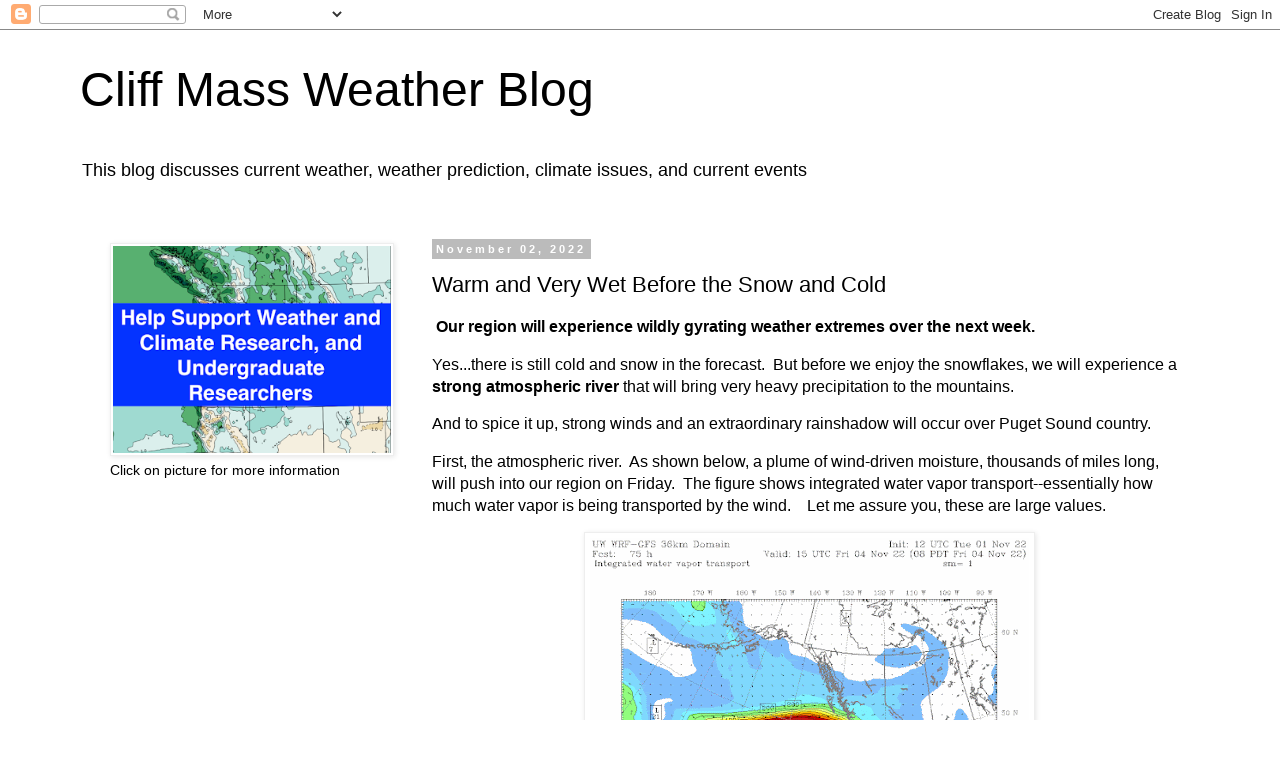

--- FILE ---
content_type: text/html; charset=UTF-8
request_url: https://cliffmass.blogspot.com/b/stats?style=BLACK_TRANSPARENT&timeRange=ALL_TIME&token=APq4FmBKYtlhXwJwTybHDmeKockrmMBREOr4cBlSd--QTTVXebi0KE0bmciZvzNSkmrXYXrc8oBjWkddYi6sAmVVLb83L32RJA
body_size: -17
content:
{"total":102940831,"sparklineOptions":{"backgroundColor":{"fillOpacity":0.1,"fill":"#000000"},"series":[{"areaOpacity":0.3,"color":"#202020"}]},"sparklineData":[[0,32],[1,100],[2,91],[3,14],[4,14],[5,13],[6,12],[7,20],[8,14],[9,20],[10,14],[11,14],[12,12],[13,10],[14,14],[15,13],[16,17],[17,14],[18,19],[19,16],[20,15],[21,29],[22,41],[23,19],[24,21],[25,17],[26,21],[27,16],[28,22],[29,53]],"nextTickMs":400}

--- FILE ---
content_type: text/html; charset=utf-8
request_url: https://www.google.com/recaptcha/api2/aframe
body_size: 266
content:
<!DOCTYPE HTML><html><head><meta http-equiv="content-type" content="text/html; charset=UTF-8"></head><body><script nonce="1-Rr2lkX5h2IRu0_ntolWQ">/** Anti-fraud and anti-abuse applications only. See google.com/recaptcha */ try{var clients={'sodar':'https://pagead2.googlesyndication.com/pagead/sodar?'};window.addEventListener("message",function(a){try{if(a.source===window.parent){var b=JSON.parse(a.data);var c=clients[b['id']];if(c){var d=document.createElement('img');d.src=c+b['params']+'&rc='+(localStorage.getItem("rc::a")?sessionStorage.getItem("rc::b"):"");window.document.body.appendChild(d);sessionStorage.setItem("rc::e",parseInt(sessionStorage.getItem("rc::e")||0)+1);localStorage.setItem("rc::h",'1769619202343');}}}catch(b){}});window.parent.postMessage("_grecaptcha_ready", "*");}catch(b){}</script></body></html>

--- FILE ---
content_type: application/javascript; charset=utf-8
request_url: https://fundingchoicesmessages.google.com/f/AGSKWxXzH5VQFrmMIc_aOAHxw8jtaOJmoZtVUrLqUPsF2CCnovCng88SfCjCgOLnYW4uPiJJzdOE6KxVAlUGUuweEw-z_uXgaUzrTBJwFuUyu1z2GH8Cq6BGSxwrtHixRK9mrauDyncN8E_JPpwip0K5mXTaMOlAI8qPGeJBtDgsW8c8JUEtw9tfKZ_63Zla/_/ad-utilities._temp/ad_/data/init?site_id=/adTagRequest./oasbanner_
body_size: -1286
content:
window['27c1699e-5335-40d3-9d0f-e50c0f81694d'] = true;